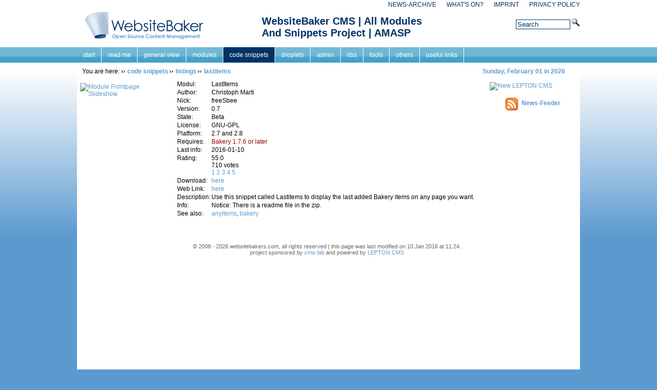

--- FILE ---
content_type: text/html; charset=UTF-8
request_url: http://www.websitebakers.com/pages/code-snippets/listings/lastitems.php
body_size: 10690
content:
<!DOCTYPE html PUBLIC "-//W3C//DTD XHTML 1.0 Transitional//EN" "http://www.w3.org/TR/xhtml1/DTD/xhtml1-transitional.dtd">
<html xmlns="http://www.w3.org/1999/xhtml" xml:lang="en" lang="en">
<head>
<meta http-equiv="Content-Type" content="text/html; charset=utf-8"/>
<title>WebsiteBaker CMS | All Modules And Snippets Project | AMASP - lastitems</title>
<meta name="description" content="A project site which lists available modules (addons) and code snippets for WebsiteBaker CMS"/>
<meta name="keywords" content="WebsiteBaker, website baker, websitebaker,cms, module, code, snippet, amasp, addons, plugin,jQuery,UI, open source, community, all, project, free, software, design, template, php, mysql, portable, galleries, code, coding, apache, rss, rss-feed, droplets, add on"/>
<meta name="language" content="en"/>
<meta name="generator" content="CMS:LEPTON; http://www.lepton-cms.org"/>
<meta http-equiv="imagetoolbar" content="no"/>
<link rel="shortcut icon" href="http://www.websitebakers.com/favicon.ico"/>
<meta name="robots" content="index,follow" />
<meta name="language" content="en,us" />
<meta name="google-site-verification" content="Y6bT3tPyZTfoWuwnqywSEi1Jkrc8kRNjM0T3kw40KOs" />
<link href="http://www.websitebakers.com/templates/amasp2010/editor.css" rel="stylesheet" type="text/css" />
<link href="http://www.websitebakers.com/templates/amasp2010/template.css" rel="stylesheet" type="text/css" />
<link href="http://www.websitebakers.com/templates/amasp2010/print.css" rel="stylesheet" type="text/css" media="print" />
<link rel="alternate" type="application/rss+xml" title="WebsiteBaker CMS | All Modules And Snippets Project | AMASP - RSS-Feed" href="http://www.websitebakers.com/modules/news/rss.php?page_id=3" />

<link href="http://www.websitebakers.com/modules/anynews/frontend.css" rel="stylesheet" type="text/css" media="screen" />
<link href="http://www.websitebakers.com/modules/modul_info/frontend.css" rel="stylesheet" type="text/css" media="screen" />
<script src="http://www.websitebakers.com/modules/droplets/js/mdcr.js" type="text/javascript"></script>
<!-- Begin Cookie Consent plugin by Silktide - http://silktide.com/cookieconsent -->
<link rel="stylesheet" type="text/css" href="https://cms-lab.com/modules/cookie/css/cookieconsent.min.css" />
<script src="https://cms-lab.com/modules/cookie/js/cookieconsent.min.js"></script>
<script>
window.addEventListener("load", function(){
	window.cookieconsent.initialise({
	'revokeBtn': '<div class="cc-revoke {{classes}}">Policy Link</div>',
	  "palette": {
		"popup": {
		  "background": "#3d3939",
		  "text": "#ffffff"
		},
		"button": {
		  "background": "#0b3638",
		  "text": "#ffffff",
		  "border": "#ffffff"
		}
	  },
	  "theme": "classic",
	  		"position": "top", 
	  "type": "opt-in",
	// set cookies referred to user action
        onInitialise: function (status) {
          var type = this.options.type;
          var didConsent = this.hasConsented();
          if (type == 'opt-in' && didConsent) {
            navigator.cookieEnabled == true       // enable cookies
          }
          if (type == 'opt-out' && !didConsent) {
            navigator.cookieEnabled == false      // disable cookies
          }
        },
        onStatusChange: function(status, chosenBefore) {
          var type = this.options.type;
          var didConsent = this.hasConsented();
          if (type == 'opt-in' && didConsent) {
            navigator.cookieEnabled == true       // enable cookies
          }
          if (type == 'opt-out' && !didConsent) {
            navigator.cookieEnabled == false    // disable cookies
          }
        },
        onRevokeChoice: function() {
          var type = this.options.type;
          if (type == 'opt-in') {
            navigator.cookieEnabled == false     // disable cookies
          }
          if (type == 'opt-out') {
            navigator.cookieEnabled == true      // enable cookies
          }
        },
	// end	 		
		  "content": {
		"message": "This website uses cookies to ensure you get the best experience on our website.",
		"dismiss": "I accept!",
		"allow": "I agree",
		"deny": "I deny!",
							"link": "Learn more",
							"href": "http://websitebakers.com/pages/privacy-policy.php"	  }
	})
});
</script>
	<!-- End Cookie Consent plugin -->
	<script src="http://www.websitebakers.com/modules/jqueryadmin/jquery-1.4.2/jquery-1.4.2.min.js" type="text/javascript"></script>
	<script type="text/javascript" src="http://www.websitebakers.com/modules/jqueryadmin/plugins/Superfish-1.4.8/js/hoverIntent.js"></script>
	<script type="text/javascript" src="http://www.websitebakers.com/modules/jqueryadmin/plugins/Superfish-1.4.8/js/superfish.js"></script>
	<script type="text/javascript">
    $(document).ready(function() {
        $('ul.sf-erpe').superfish();
    });
</script>
	<link rel="stylesheet" type="text/css" href="http://www.websitebakers.com/modules/jqueryadmin/jquery-ui-1.8/themes/empty/jquery-ui.css" media="screen" />
	<link rel="stylesheet" type="text/css" href="http://www.websitebakers.com/modules/jqueryadmin/plugins/Superfish-1.4.8/css/superfish.css" media="screen" />
	<link rel="stylesheet" type="text/css" href="http://www.websitebakers.com/modules/modul_info/rating/rating.css" media="screen"/>
	<script type="text/javascript" src="http://www.websitebakers.com/modules/jqueryadmin/plugins/Slimbox2/jquery-slimbox2-min.js"></script>
	<link rel="stylesheet" type="text/css" href="http://www.websitebakers.com/modules/jqueryadmin/plugins/Slimbox2/jquery-slimbox2.css" media="screen" />
</head>
<body>
<div id="top">
<!-- show_menu2 -->
 <ul class="menu-top">
    <li class="menu-first"><a href="http://www.websitebakers.com/pages/news-archive.php" target="_top" title="News | Modules  | Addons | Snippets |WebsiteBaker CMS">news-archive</a>    </li>
    <li class=""><a href="http://www.websitebakers.com/pages/whats-on.php" target="_top" title="What's On? | Modules  | Addons | Snippets |WebsiteBaker CMS">what's on?</a>    </li>
    <li class=""><a href="http://www.websitebakers.com/pages/impressum.php" target="_top" title="Impressum">Imprint</a>    </li>
    <li class="menu-last"><a href="http://www.websitebakers.com/pages/privacy-policy.php" target="_top" title="Privacy Policy">Privacy Policy</a>    </li>
 </ul>
</div>
<div id="main">
	<div id="header">
		<div id="logo"></div>
		<div id="pageheader">WebsiteBaker CMS | All Modules And Snippets Project | AMASP</div>
						<div id="search_box">			
			  <form name="search" id="search" action="http://www.websitebakers.com/search/index.php" method="post">
        <input type="hidden" name="referrer" value="406" /><input type="text" value="Search" name="string" class="searchstring" onfocus="this.value=''"  />
        <input type="image" name="submit" class="submitbutton" src="http://www.websitebakers.com/templates/amasp2010/img/searchbutton.gif" alt="Start" />
        </form>
     </div><!-- end searchbox -->
	</div><!-- end header -->
	<div id="navContainer">
	<div id="nav">
<!-- show_menu2 -->
 <ul class="sf-erpe">
    <li class="menu-first"><a href="http://www.websitebakers.com" target="_top" title="WebsiteBaker | Modules  | Addons | Snippets |Website Baker CMS">start</a>    </li>
    <li class="menu-expand"><a href="http://www.websitebakers.com/pages/read-me.php" target="_top" title="Read Me  | Modules  | Addons | Snippets |WebsiteBaker CMS">read me</a>    </li>
    <li class="menu-expand"><a href="http://www.websitebakers.com/pages/general-view.php" target="_top" title="General View | Modules  | Addons | Snippets |WebsiteBaker CMS">general view</a>
     <ul class="sf-erpe">
        <li class="menu-first"><a href="http://www.websitebakers.com/pages/general-view/alphabetical-order.php" target="_top" title="alphabetical order | General View | Modules  | Addons | Snippets |WebsiteBaker CMS">alphabetical order</a>        </li>
        <li class="menu-last"><a href="http://www.websitebakers.com/pages/general-view/last-updated-order.php" target="_top" title="last updated order">last updated order</a>        </li>
     </ul>
    </li>
    <li class="menu-expand"><a href="http://www.websitebakers.com/pages/modules.php" target="_top" title="Modules  | Addons | Snippets |WebsiteBaker CMS">modules</a>
     <ul class="sf-erpe">
        <li class="menu-expand menu-first"><a href="http://www.websitebakers.com/pages/modules/calendar-and-time.php" target="_top" title="calendar and time">calendar and time</a>
         <ul class="sf-erpe">
            <li class="menu-first"><a href="http://www.websitebakers.com/pages/modules/calendar-and-time/bookings.php" target="_top" title="bookings">bookings</a>            </li>
            <li class=""><a href="http://www.websitebakers.com/pages/modules/calendar-and-time/cabin-rentals.php" target="_top" title="cabin rentals">cabin rentals</a>            </li>
            <li class=""><a href="http://www.websitebakers.com/pages/modules/calendar-and-time/calendar.php" target="_top" title="calendar">calendar</a>            </li>
            <li class=""><a href="http://www.websitebakers.com/pages/modules/calendar-and-time/concert-calendar.php" target="_top" title="concert calendar">concert calendar</a>            </li>
            <li class=""><a href="http://www.websitebakers.com/pages/modules/calendar-and-time/event-calendar.php" target="_top" title="event calendar">event calendar</a>            </li>
            <li class=""><a href="http://www.websitebakers.com/pages/modules/calendar-and-time/modified-event-calendar.php" target="_top" title="modified event calendar">modified event calendar</a>            </li>
            <li class=""><a href="http://www.websitebakers.com/pages/modules/calendar-and-time/mycalendar.php" target="_top" title="mycalendar">mycalendar</a>            </li>
            <li class="menu-last"><a href="http://www.websitebakers.com/pages/modules/calendar-and-time/procalendar.php" target="_top" title="ProCalendar">ProCalendar</a>            </li>
         </ul>
        </li>
        <li class="menu-expand"><a href="http://www.websitebakers.com/pages/modules/image-galleries.php" target="_top" title="image galleries">image galleries</a>
         <ul class="sf-erpe">
            <li class="menu-first"><a href="http://www.websitebakers.com/pages/modules/image-galleries/another-image-gallery.php" target="_top" title="another image gallery">another image gallery</a>            </li>
            <li class=""><a href="http://www.websitebakers.com/pages/modules/image-galleries/auto-gallery.php" target="_top" title="auto gallery">auto gallery</a>            </li>
            <li class=""><a href="http://www.websitebakers.com/pages/modules/image-galleries/gdpics-image-gallery.php" target="_top" title="gdpics image gallery">gdpics image gallery</a>            </li>
            <li class=""><a href="http://www.websitebakers.com/pages/modules/image-galleries/fancybraxbox.php" target="_top" title="fancybraxbox">fancybraxbox</a>            </li>
            <li class=""><a href="http://www.websitebakers.com/pages/modules/image-galleries/filo-gallery.php" target="_top" title="filo gallery">filo gallery</a>            </li>
            <li class=""><a href="http://www.websitebakers.com/pages/modules/image-galleries/flickr-image-gallery.php" target="_top" title="flickr image gallery">flickr image gallery</a>            </li>
            <li class=""><a href="http://www.websitebakers.com/pages/modules/image-galleries/foldergallery.php" target="_top" title="foldergallery">foldergallery</a>            </li>
            <li class=""><a href="http://www.websitebakers.com/pages/modules/image-galleries/foldergallery-la.php" target="_top" title="foldergallery-la">foldergallery-la</a>            </li>
            <li class=""><a href="http://www.websitebakers.com/pages/modules/image-galleries/imageflow-hi-and-lb.php" target="_top" title="imageflow hi and lb">imageflow hi and lb</a>            </li>
            <li class=""><a href="http://www.websitebakers.com/pages/modules/image-galleries/image-gallery.php" target="_top" title="image gallery">image gallery</a>            </li>
            <li class=""><a href="http://www.websitebakers.com/pages/modules/image-galleries/imgviewer.php" target="_top" title="imgviewer">imgviewer</a>            </li>
            <li class=""><a href="http://www.websitebakers.com/pages/modules/image-galleries/lightbox2.php" target="_top" title="lightbox2">lightbox2</a>            </li>
            <li class=""><a href="http://www.websitebakers.com/pages/modules/image-galleries/lightboxjs.php" target="_top" title="lightboxjs">lightboxjs</a>            </li>
            <li class=""><a href="http://www.websitebakers.com/pages/modules/image-galleries/panoramic-image.php" target="_top" title="panoramic image">panoramic image</a>            </li>
            <li class=""><a href="http://www.websitebakers.com/pages/modules/image-galleries/pickle-gallery.php" target="_top" title="pickle gallery">pickle gallery</a>            </li>
            <li class=""><a href="http://www.websitebakers.com/pages/modules/image-galleries/picturebox.php" target="_top" title="picturebox">picturebox</a>            </li>
            <li class=""><a href="http://www.websitebakers.com/pages/modules/image-galleries/random-image.php" target="_top" title="random image">random image</a>            </li>
            <li class=""><a href="http://www.websitebakers.com/pages/modules/image-galleries/simpleviewer.php" target="_top" title="simpleviewer">simpleviewer</a>            </li>
            <li class=""><a href="http://www.websitebakers.com/pages/modules/image-galleries/simpleviewer-albums.php" target="_top" title="simpleviewer-albums">simpleviewer-albums</a>            </li>
            <li class=""><a href="http://www.websitebakers.com/pages/modules/image-galleries/slideshow.php" target="_top" title="slideshow">slideshow</a>            </li>
            <li class=""><a href="http://www.websitebakers.com/pages/modules/image-galleries/smooth-gallery.php" target="_top" title="smooth gallery">smooth gallery</a>            </li>
            <li class=""><a href="http://www.websitebakers.com/pages/modules/image-galleries/slideshow2gal.php" target="_top" title="slideshow2gal">slideshow2gal</a>            </li>
            <li class=""><a href="http://www.websitebakers.com/pages/modules/image-galleries/swift-gallery.php" target="_top" title="swift gallery">swift gallery</a>            </li>
            <li class=""><a href="http://www.websitebakers.com/pages/modules/image-galleries/tiltviewer.php" target="_top" title="tiltviewer">tiltviewer</a>            </li>
            <li class=""><a href="http://www.websitebakers.com/pages/modules/image-galleries/brax-highslide-gallery.php" target="_top" title="brax-highslide-gallery">brax-highslide-gallery</a>            </li>
            <li class="menu-last"><a href="http://www.websitebakers.com/pages/modules/image-galleries/brax_highslide_gallery_b.php" target="_top" title="brax_highslide_gallery_B  ">brax_highslide_gallery_B  </a>            </li>
         </ul>
        </li>
        <li class="menu-expand"><a href="http://www.websitebakers.com/pages/modules/interaction.php" target="_top" title="interaction">interaction</a>
         <ul class="sf-erpe">
            <li class="menu-first"><a href="http://www.websitebakers.com/pages/modules/interaction/data-table.php" target="_top" title="data table">data table</a>            </li>
            <li class=""><a href="http://www.websitebakers.com/pages/modules/interaction/doodle-poll.php" target="_top" title="doodle poll">doodle poll</a>            </li>
            <li class=""><a href="http://www.websitebakers.com/pages/modules/interaction/drag-n-drop-upload.php" target="_top" title="Drag N Drop upload">Drag N Drop upload</a>            </li>
            <li class=""><a href="http://www.websitebakers.com/pages/modules/interaction/dynamic-table.php" target="_top" title="dynamic table">dynamic table</a>            </li>
            <li class=""><a href="http://www.websitebakers.com/pages/modules/interaction/faq-maker.php" target="_top" title="faq-maker">faq-maker</a>            </li>
            <li class=""><a href="http://www.websitebakers.com/pages/modules/interaction/faq-module.php" target="_top" title="faq module">faq module</a>            </li>
            <li class=""><a href="http://www.websitebakers.com/pages/modules/interaction/feedback.php" target="_top" title="feedback">feedback</a>            </li>
            <li class=""><a href="http://www.websitebakers.com/pages/modules/interaction/flohmarkt.php" target="_top" title="flohmarkt">flohmarkt</a>            </li>
            <li class=""><a href="http://www.websitebakers.com/pages/modules/interaction/formlist.php" target="_top" title="formlist">formlist</a>            </li>
            <li class=""><a href="http://www.websitebakers.com/pages/modules/interaction/form-x.php" target="_top" title="form X">form X</a>            </li>
            <li class=""><a href="http://www.websitebakers.com/pages/modules/interaction/guestbook.php" target="_top" title="guestbook">guestbook</a>            </li>
            <li class=""><a href="http://www.websitebakers.com/pages/modules/interaction/jk-forum.php" target="_top" title="jk-forum">jk-forum</a>            </li>
            <li class=""><a href="http://www.websitebakers.com/pages/modules/interaction/jokebook.php" target="_top" title="jokebook">jokebook</a>            </li>
            <li class=""><a href="http://www.websitebakers.com/pages/modules/interaction/k-forum.php" target="_top" title="k-forum">k-forum</a>            </li>
            <li class=""><a href="http://www.websitebakers.com/pages/modules/interaction/massmail.php" target="_top" title="massmail">massmail</a>            </li>
            <li class=""><a href="http://www.websitebakers.com/pages/modules/interaction/massmail-w-fcke.php" target="_top" title="massmail w/ fcke">massmail w/ fcke</a>            </li>
            <li class=""><a href="http://www.websitebakers.com/pages/modules/interaction/massmail-w-tiny.php" target="_top" title="massmail-w-tiny">massmail-w-tiny</a>            </li>
            <li class=""><a href="http://www.websitebakers.com/pages/modules/interaction/mitfahrzentrale.php" target="_top" title="mitfahrzentrale">mitfahrzentrale</a>            </li>
            <li class=""><a href="http://www.websitebakers.com/pages/modules/interaction/mpform.php" target="_top" title="mpform">mpform</a>            </li>
            <li class=""><a href="http://www.websitebakers.com/pages/modules/interaction/mybb-forum.php" target="_top" title="myBB forum">myBB forum</a>            </li>
            <li class=""><a href="http://www.websitebakers.com/pages/modules/interaction/pm-messages.php" target="_top" title="pm-messages">pm-messages</a>            </li>
            <li class=""><a href="http://www.websitebakers.com/pages/modules/interaction/poll.php" target="_top" title="poll">poll</a>            </li>
            <li class=""><a href="http://www.websitebakers.com/pages/modules/interaction/post-its.php" target="_top" title="post its">post its</a>            </li>
            <li class=""><a href="http://www.websitebakers.com/pages/modules/interaction/registrationmanager.php" target="_top" title="registrationmanager">registrationmanager</a>            </li>
            <li class=""><a href="http://www.websitebakers.com/pages/modules/interaction/shoutit.php" target="_top" title="shoutit">shoutit</a>            </li>
            <li class=""><a href="http://www.websitebakers.com/pages/modules/interaction/tell-a-friend.php" target="_top" title="tell a friend">tell a friend</a>            </li>
            <li class=""><a href="http://www.websitebakers.com/pages/modules/interaction/topics.php" target="_top" title="topics">topics</a>            </li>
            <li class=""><a href="http://www.websitebakers.com/pages/modules/interaction/wb-forum.php" target="_top" title="wb forum">wb forum</a>            </li>
            <li class=""><a href="http://www.websitebakers.com/pages/modules/interaction/wbprayerrequest.php" target="_top" title="wbprayerrequest">wbprayerrequest</a>            </li>
            <li class=""><a href="http://www.websitebakers.com/pages/modules/interaction/wbprofiles.php" target="_top" title="wbprofiles">wbprofiles</a>            </li>
            <li class="menu-last"><a href="http://www.websitebakers.com/pages/modules/interaction/comments.php" target="_top" title="comments">comments</a>            </li>
         </ul>
        </li>
        <li class="menu-expand"><a href="http://www.websitebakers.com/pages/modules/listings.php" target="_top" title="listings">listings</a>
         <ul class="sf-erpe">
            <li class="menu-expand menu-first"><a href="http://www.websitebakers.com/pages/modules/listings/counter.php" target="_top" title="counter">counter</a>
             <ul class="sf-erpe">
                <li class="menu-first"><a href="http://www.websitebakers.com/pages/modules/listings/counter/expcount.php" target="_top" title="expcount">expcount</a>                </li>
                <li class=""><a href="http://www.websitebakers.com/pages/modules/listings/counter/setastat.php" target="_top" title="setastat">setastat</a>                </li>
                <li class="menu-last"><a href="http://www.websitebakers.com/pages/modules/listings/counter/setastat-admin.php" target="_top" title="setastat-admin">setastat-admin</a>                </li>
             </ul>
            </li>
            <li class="menu-expand"><a href="http://www.websitebakers.com/pages/modules/listings/section-pages.php" target="_top" title="section &amp; pages">section &amp; pages</a>
             <ul class="sf-erpe">
                <li class="menu-first"><a href="http://www.websitebakers.com/pages/modules/listings/section-pages/aggregator.php" target="_top" title="aggregator">aggregator</a>                </li>
                <li class=""><a href="http://www.websitebakers.com/pages/modules/listings/section-pages/aggregator_enhanced.php" target="_top" title="aggregator_enhanced">aggregator_enhanced</a>                </li>
                <li class=""><a href="http://www.websitebakers.com/pages/modules/listings/section-pages/cscraper.php" target="_top" title="cScraper">cScraper</a>                </li>
                <li class=""><a href="http://www.websitebakers.com/pages/modules/listings/section-pages/dirlist.php" target="_top" title="dirlist">dirlist</a>                </li>
                <li class=""><a href="http://www.websitebakers.com/pages/modules/listings/section-pages/latest-news.php" target="_top" title="latest news">latest news</a>                </li>
                <li class=""><a href="http://www.websitebakers.com/pages/modules/listings/section-pages/map-baker.php" target="_top" title="map baker">map baker</a>                </li>
                <li class=""><a href="http://www.websitebakers.com/pages/modules/listings/section-pages/multipartpage.php" target="_top" title="multipartpage">multipartpage</a>                </li>
                <li class=""><a href="http://www.websitebakers.com/pages/modules/listings/section-pages/news-archive.php" target="_top" title="news-archive">news-archive</a>                </li>
                <li class=""><a href="http://www.websitebakers.com/pages/modules/listings/section-pages/newsreader.php" target="_top" title="newsreader">newsreader</a>                </li>
                <li class=""><a href="http://www.websitebakers.com/pages/modules/listings/section-pages/page-copier.php" target="_top" title="page copier">page copier</a>                </li>
                <li class=""><a href="http://www.websitebakers.com/pages/modules/listings/section-pages/page-tags.php" target="_top" title="page tags">page tags</a>                </li>
                <li class=""><a href="http://www.websitebakers.com/pages/modules/listings/section-pages/random-section.php" target="_top" title="random section">random section</a>                </li>
                <li class=""><a href="http://www.websitebakers.com/pages/modules/listings/section-pages/section-picker.php" target="_top" title="section picker">section picker</a>                </li>
                <li class=""><a href="http://www.websitebakers.com/pages/modules/listings/section-pages/sitemap.php" target="_top" title="sitemap">sitemap</a>                </li>
                <li class=""><a href="http://www.websitebakers.com/pages/modules/listings/section-pages/timebased-section-picker.php" target="_top" title="timebased picker">timebased picker</a>                </li>
                <li class=""><a href="http://www.websitebakers.com/pages/modules/listings/section-pages/wysiwyg-slider.php" target="_top" title="wysiwyg slider">wysiwyg slider</a>                </li>
                <li class=""><a href="http://www.websitebakers.com/pages/modules/listings/section-pages/wysiwyg-tab.php" target="_top" title="wysiwyg tab">wysiwyg tab</a>                </li>
                <li class=""><a href="http://www.websitebakers.com/pages/modules/listings/section-pages/wysiwyg-query.php" target="_top" title="wysiwyg query">wysiwyg query</a>                </li>
                <li class="menu-last"><a href="http://www.websitebakers.com/pages/modules/listings/section-pages/wbrandomsection.php" target="_top" title="wbrandomsection">wbrandomsection</a>                </li>
             </ul>
            </li>
            <li class="menu-expand menu-last"><a href="http://www.websitebakers.com/pages/modules/listings/various.php" target="_top" title="various">various</a>
             <ul class="sf-erpe">
                <li class="menu-first"><a href="http://www.websitebakers.com/pages/modules/listings/various/adbaker.php" target="_top" title="adbaker">adbaker</a>                </li>
                <li class=""><a href="http://www.websitebakers.com/pages/modules/listings/various/addresses.php" target="_top" title="addresses">addresses</a>                </li>
                <li class=""><a href="http://www.websitebakers.com/pages/modules/listings/various/adressbook.php" target="_top" title="adressbook">adressbook</a>                </li>
                <li class=""><a href="http://www.websitebakers.com/pages/modules/listings/various/banner.php" target="_top" title="banner">banner</a>                </li>
                <li class=""><a href="http://www.websitebakers.com/pages/modules/listings/various/bookmarks.php" target="_top" title="bookmarks">bookmarks</a>                </li>
                <li class=""><a href="http://www.websitebakers.com/pages/modules/listings/various/catalog.php" target="_top" title="catalog">catalog</a>                </li>
                <li class=""><a href="http://www.websitebakers.com/pages/modules/listings/various/contactlist.php" target="_top" title="contactlist">contactlist</a>                </li>
                <li class=""><a href="http://www.websitebakers.com/pages/modules/listings/various/dbmultiplechoice.php" target="_top" title="dbMultipleChoice">dbMultipleChoice</a>                </li>
                <li class=""><a href="http://www.websitebakers.com/pages/modules/listings/various/download-gallery.php" target="_top" title="download gallery">download gallery</a>                </li>
                <li class=""><a href="http://www.websitebakers.com/pages/modules/listings/various/download-gallery-2.php" target="_top" title="download gallery 2">download gallery 2</a>                </li>
                <li class=""><a href="http://www.websitebakers.com/pages/modules/listings/various/flashtext.php" target="_top" title="flashtext">flashtext</a>                </li>
                <li class=""><a href="http://www.websitebakers.com/pages/modules/listings/various/glossary.php" target="_top" title="glossary">glossary</a>                </li>
                <li class=""><a href="http://www.websitebakers.com/pages/modules/listings/various/google-maps.php" target="_top" title="google maps">google maps</a>                </li>
                <li class=""><a href="http://www.websitebakers.com/pages/modules/listings/various/information.php" target="_top" title="information">information</a>                </li>
                <li class=""><a href="http://www.websitebakers.com/pages/modules/listings/various/insert-youtube.php" target="_top" title="insert youtube">insert youtube</a>                </li>
                <li class=""><a href="http://www.websitebakers.com/pages/modules/listings/various/job-listing.php" target="_top" title="job listing">job listing</a>                </li>
                <li class=""><a href="http://www.websitebakers.com/pages/modules/listings/various/manual.php" target="_top" title="manual">manual</a>                </li>
                <li class=""><a href="http://www.websitebakers.com/pages/modules/listings/various/mediablog.php" target="_top" title="mediablog">mediablog</a>                </li>
                <li class=""><a href="http://www.websitebakers.com/pages/modules/listings/various/members.php" target="_top" title="members">members</a>                </li>
                <li class=""><a href="http://www.websitebakers.com/pages/modules/listings/various/multiple-educated.php" target="_top" title="multiple-educated">multiple-educated</a>                </li>
                <li class=""><a href="http://www.websitebakers.com/pages/modules/listings/various/news.php" target="_top" title="news">news</a>                </li>
                <li class=""><a href="http://www.websitebakers.com/pages/modules/listings/various/news-for-wb-2.8.3-sp3.php" target="_top" title="news for wb 2.8.3-sp3">news for wb 2.8.3-sp3</a>                </li>
                <li class=""><a href="http://www.websitebakers.com/pages/modules/listings/various/podcasts.php" target="_top" title="podcasts">podcasts</a>                </li>
                <li class=""><a href="http://www.websitebakers.com/pages/modules/listings/various/portfolio.php" target="_top" title="portfolio">portfolio</a>                </li>
                <li class=""><a href="http://www.websitebakers.com/pages/modules/listings/various/social-bookmarks.php" target="_top" title="social-bookmarks">social-bookmarks</a>                </li>
                <li class=""><a href="http://www.websitebakers.com/pages/modules/listings/various/sortable-table.php" target="_top" title="sortable table">sortable table</a>                </li>
                <li class=""><a href="http://www.websitebakers.com/pages/modules/listings/various/team.php" target="_top" title="team">team</a>                </li>
                <li class=""><a href="http://www.websitebakers.com/pages/modules/listings/various/toggle-me.php" target="_top" title="toggle me">toggle me</a>                </li>
                <li class=""><a href="http://www.websitebakers.com/pages/modules/listings/various/user-directory.php" target="_top" title="user-directory">user-directory</a>                </li>
                <li class=""><a href="http://www.websitebakers.com/pages/modules/listings/various/user-extend.php" target="_top" title="user-extend">user-extend</a>                </li>
                <li class=""><a href="http://www.websitebakers.com/pages/modules/listings/various/weather.php" target="_top" title="weather">weather</a>                </li>
                <li class="menu-last"><a href="http://www.websitebakers.com/pages/modules/listings/various/wb-tweets.php" target="_top" title="wb tweets">wb tweets</a>                </li>
             </ul>
            </li>
         </ul>
        </li>
        <li class="menu-expand"><a href="http://www.websitebakers.com/pages/modules/player.php" target="_top" title="player">player</a>
         <ul class="sf-erpe">
            <li class="menu-first"><a href="http://www.websitebakers.com/pages/modules/player/flash-mp3-player.php" target="_top" title="flash mp3 player">flash mp3 player</a>            </li>
            <li class=""><a href="http://www.websitebakers.com/pages/modules/player/mp3-playlist.php" target="_top" title="mp3 playlist">mp3 playlist</a>            </li>
            <li class=""><a href="http://www.websitebakers.com/pages/modules/player/songlist.php" target="_top" title="songlist">songlist</a>            </li>
            <li class="menu-last"><a href="http://www.websitebakers.com/pages/modules/player/video-gallery.php" target="_top" title="video gallery">video gallery</a>            </li>
         </ul>
        </li>
        <li class="menu-expand"><a href="http://www.websitebakers.com/pages/modules/shops.php" target="_top" title="shops">shops</a>
         <ul class="sf-erpe">
            <li class="menu-first"><a href="http://www.websitebakers.com/pages/modules/shops/amazon-shop.php" target="_top" title="amazon shop">amazon shop</a>            </li>
            <li class=""><a href="http://www.websitebakers.com/pages/modules/shops/bakery.php" target="_top" title="bakery">bakery</a>            </li>
            <li class="menu-last"><a href="http://www.websitebakers.com/pages/modules/shops/gocart.php" target="_top" title="gocart">gocart</a>            </li>
         </ul>
        </li>
        <li class="menu-expand menu-last"><a href="http://www.websitebakers.com/pages/modules/various.php" target="_top" title="various">various</a>
         <ul class="sf-erpe">
            <li class="menu-first"><a href="http://www.websitebakers.com/pages/modules/various/color4code.php" target="_top" title="color4code">color4code</a>            </li>
            <li class=""><a href="http://www.websitebakers.com/pages/modules/various/csvexport.php" target="_top" title="csvexport">csvexport</a>            </li>
            <li class=""><a href="http://www.websitebakers.com/pages/modules/various/export-section.php" target="_top" title="export section">export section</a>            </li>
            <li class=""><a href="http://www.websitebakers.com/pages/modules/various/frontend-codehighlighting.php" target="_top" title="fe_codehighlight">FrontEnd CodeHighlighting</a>            </li>
            <li class=""><a href="http://www.websitebakers.com/pages/modules/various/fullwrapper.php" target="_top" title="fullwrapper">fullwrapper</a>            </li>
            <li class=""><a href="http://www.websitebakers.com/pages/modules/various/html.php" target="_top" title="html">html</a>            </li>
            <li class=""><a href="http://www.websitebakers.com/pages/modules/various/import-section.php" target="_top" title="import section">import section</a>            </li>
            <li class=""><a href="http://www.websitebakers.com/pages/modules/various/migrate-formx.php" target="_top" title="migrate formx">migrate formx</a>            </li>
            <li class=""><a href="http://www.websitebakers.com/pages/modules/various/phpbb3-integration.php" target="_top" title="phpbb3-integration">phpbb3-integration</a>            </li>
            <li class=""><a href="http://www.websitebakers.com/pages/modules/various/quotation.php" target="_top" title="quotation">quotation</a>            </li>
            <li class=""><a href="http://www.websitebakers.com/pages/modules/various/simple-page-head.php" target="_top" title="simple page head">simple page head</a>            </li>
            <li class=""><a href="http://www.websitebakers.com/pages/modules/various/static-page-gallery.php" target="_top" title="static page gallery">static page gallery</a>            </li>
            <li class=""><a href="http://www.websitebakers.com/pages/modules/various/simple-ticker.php" target="_top" title="simple ticker">simple ticker</a>            </li>
            <li class=""><a href="http://www.websitebakers.com/pages/modules/various/zitate.php" target="_top" title="zitate">zitate</a>            </li>
            <li class=""><a href="http://www.websitebakers.com/pages/modules/various/dbquotations.php" target="_top" title="dbQuotations">dbQuotations</a>            </li>
            <li class="menu-last"><a href="http://www.websitebakers.com/pages/modules/various/dropletsextension.php" target="_top" title="dropletsExtension">dropletsExtension</a>            </li>
         </ul>
        </li>
     </ul>
    </li>
    <li class="menu-expand menu-parent"><a href="http://www.websitebakers.com/pages/code-snippets.php" target="_top" title="Code-Snippets | Modules  | Addons | Snippets |WebsiteBaker CMS">code snippets</a>
     <ul class="sf-erpe">
        <li class="menu-expand menu-first"><a href="http://www.websitebakers.com/pages/code-snippets/calendar-and-time.php" target="_top" title="calendar and time">calendar and time</a>
         <ul class="sf-erpe">
            <li class="menu-first"><a href="http://www.websitebakers.com/pages/code-snippets/calendar-and-time/calender-link.php" target="_top" title="calender link">calender link</a>            </li>
            <li class="menu-last"><a href="http://www.websitebakers.com/pages/code-snippets/calendar-and-time/calendar-month.php" target="_top" title="calendar month">calendar month</a>            </li>
         </ul>
        </li>
        <li class="menu-expand"><a href="http://www.websitebakers.com/pages/code-snippets/counters.php" target="_top" title="counters">counters</a>
         <ul class="sf-erpe">
            <li class="menu-first"><a href="http://www.websitebakers.com/pages/code-snippets/counters/countdown.php" target="_top" title="countdown">countdown</a>            </li>
            <li class="menu-last"><a href="http://www.websitebakers.com/pages/code-snippets/counters/small-counter.php" target="_top" title="small counter">small counter</a>            </li>
         </ul>
        </li>
        <li class="menu-expand"><a href="http://www.websitebakers.com/pages/code-snippets/interaction.php" target="_top" title="interaction">interaction</a>
         <ul class="sf-erpe">
            <li class="menu-first"><a href="http://www.websitebakers.com/pages/code-snippets/interaction/contact-form.php" target="_top" title="contact-form">contact-form</a>            </li>
            <li class=""><a href="http://www.websitebakers.com/pages/code-snippets/interaction/newsletter.php" target="_top" title="newsletter">newsletter</a>            </li>
            <li class="menu-last"><a href="http://www.websitebakers.com/pages/code-snippets/interaction/rating.php" target="_top" title="rating">rating</a>            </li>
         </ul>
        </li>
        <li class="menu-expand menu-parent"><a href="http://www.websitebakers.com/pages/code-snippets/listings.php" target="_top" title="listings">listings</a>
         <ul class="sf-erpe">
            <li class="menu-sibling menu-first"><a href="http://www.websitebakers.com/pages/code-snippets/listings/anyitems.php" target="_top" title="anyitems">anyitems</a>            </li>
            <li class="menu-sibling"><a href="http://www.websitebakers.com/pages/code-snippets/listings/anynews.php" target="_top" title="anynews">anynews</a>            </li>
            <li class="menu-sibling"><a href="http://www.websitebakers.com/pages/code-snippets/listings/anynews-archive.php" target="_top" title="anynews-archive">anynews-archive</a>            </li>
            <li class="menu-sibling"><a href="http://www.websitebakers.com/pages/code-snippets/listings/anytopics.php" target="_top" title="anytopics">anytopics</a>            </li>
            <li class="menu-sibling"><a href="http://www.websitebakers.com/pages/code-snippets/listings/ajax-star-display.php" target="_top" title="ajax star display">ajax star display</a>            </li>
            <li class="menu-sibling"><a href="http://www.websitebakers.com/pages/code-snippets/listings/blog-menu.php" target="_top" title="blog menu">blog menu</a>            </li>
            <li class="menu-sibling"><a href="http://www.websitebakers.com/pages/code-snippets/listings/comments-counting.php" target="_top" title="comments counting">comments counting</a>            </li>
            <li class="menu-sibling"><a href="http://www.websitebakers.com/pages/code-snippets/listings/itemslide.php" target="_top" title="itemslide">itemslide</a>            </li>
            <li class="menu-sibling"><a href="http://www.websitebakers.com/pages/code-snippets/listings/kitdirlist.php" target="_top" title="kitdirlist">kitdirlist</a>            </li>
            <li class="menu-sibling"><a href="http://www.websitebakers.com/pages/code-snippets/listings/last-comments.php" target="_top" title="last comments">last comments</a>            </li>
            <li class="menu-current"><a href="http://www.websitebakers.com/pages/code-snippets/listings/lastitems.php" target="_top" title="lastitems">lastitems</a>            </li>
            <li class="menu-sibling"><a href="http://www.websitebakers.com/pages/code-snippets/listings/last-mod-pages.php" target="_top" title="last mod pages">last mod pages</a>            </li>
            <li class="menu-sibling"><a href="http://www.websitebakers.com/pages/code-snippets/listings/last-mod-pages-adv..php" target="_top" title="last mod pages adv.">last mod pages adv.</a>            </li>
            <li class="menu-sibling"><a href="http://www.websitebakers.com/pages/code-snippets/listings/latest-forum-entries.php" target="_top" title="latest forum entries">latest forum entries</a>            </li>
            <li class="menu-sibling"><a href="http://www.websitebakers.com/pages/code-snippets/listings/latest-guestbook.php" target="_top" title="latest guestbook">latest guestbook</a>            </li>
            <li class="menu-sibling"><a href="http://www.websitebakers.com/pages/code-snippets/listings/lister.php" target="_top" title="lister">lister</a>            </li>
            <li class="menu-sibling"><a href="http://www.websitebakers.com/pages/code-snippets/listings/members-online.php" target="_top" title="members online">members online</a>            </li>
            <li class="menu-sibling"><a href="http://www.websitebakers.com/pages/code-snippets/listings/top-downloads.php" target="_top" title="top downloads">top downloads</a>            </li>
            <li class="menu-sibling"><a href="http://www.websitebakers.com/pages/code-snippets/listings/users-online.php" target="_top" title="users online">users online</a>            </li>
            <li class="menu-sibling"><a href="http://www.websitebakers.com/pages/code-snippets/listings/random-hoverbox.php" target="_top" title="random hoverbox">random hoverbox</a>            </li>
            <li class="menu-sibling"><a href="http://www.websitebakers.com/pages/code-snippets/listings/rss-site-feeder.php" target="_top" title="rss site feeder">rss site feeder</a>            </li>
            <li class="menu-sibling"><a href="http://www.websitebakers.com/pages/code-snippets/listings/rss-news-feeder.php" target="_top" title="rss news feeder">rss news feeder</a>            </li>
            <li class="menu-sibling"><a href="http://www.websitebakers.com/pages/code-snippets/listings/tabber.php" target="_top" title="tabber">tabber</a>            </li>
            <li class="menu-sibling menu-last"><a href="http://www.websitebakers.com/pages/code-snippets/listings/global-blocks.php" target="_top" title="global blocks">global blocks</a>            </li>
         </ul>
        </li>
        <li class="menu-expand menu-last"><a href="http://www.websitebakers.com/pages/code-snippets/various.php" target="_top" title="various">various</a>
         <ul class="sf-erpe">
            <li class="menu-first"><a href="http://www.websitebakers.com/pages/code-snippets/various/copy-content.php" target="_top" title="copy content">copy content</a>            </li>
            <li class=""><a href="http://www.websitebakers.com/pages/code-snippets/various/easy-multilanguage-link.php" target="_top" title="easy multilanguage link">easy multilanguage link</a>            </li>
            <li class=""><a href="http://www.websitebakers.com/pages/code-snippets/various/google-sitemap.php" target="_top" title="google sitemap">google sitemap</a>            </li>
            <li class=""><a href="http://www.websitebakers.com/pages/code-snippets/various/imageoptimizer.php" target="_top" title="imageOptimizer">imageOptimizer</a>            </li>
            <li class=""><a href="http://www.websitebakers.com/pages/code-snippets/various/languagefiles.php" target="_top" title="languagefiles in modules">languagefiles</a>            </li>
            <li class=""><a href="http://www.websitebakers.com/pages/code-snippets/various/language-switcher.php" target="_top" title="language switcher">language switcher</a>            </li>
            <li class=""><a href="http://www.websitebakers.com/pages/code-snippets/various/previous-next.php" target="_top" title="previous-next">previous-next</a>            </li>
            <li class=""><a href="http://www.websitebakers.com/pages/code-snippets/various/random-text.php" target="_top" title="random text">random text</a>            </li>
            <li class=""><a href="http://www.websitebakers.com/pages/code-snippets/various/randomkeywords.php" target="_top" title="randomkeywords">randomkeywords</a>            </li>
            <li class=""><a href="http://www.websitebakers.com/pages/code-snippets/various/image-overlay.php" target="_top" title="image overlay">image overlay</a>            </li>
            <li class=""><a href="http://www.websitebakers.com/pages/code-snippets/various/hascontent.php" target="_top" title="hascontent">hascontent</a>            </li>
            <li class=""><a href="http://www.websitebakers.com/pages/code-snippets/various/fancy-box.php" target="_top" title="fancy box">fancy box</a>            </li>
            <li class=""><a href="http://www.websitebakers.com/pages/code-snippets/various/cssjsincluder.php" target="_top" title="cssjsIncluder">cssjsIncluder</a>            </li>
            <li class=""><a href="http://www.websitebakers.com/pages/code-snippets/various/kittools.php" target="_top" title="kitTools">kitTools</a>            </li>
            <li class=""><a href="http://www.websitebakers.com/pages/code-snippets/various/manufakturgallery.php" target="_top" title="manufakturGallery">manufakturGallery</a>            </li>
            <li class=""><a href="http://www.websitebakers.com/pages/code-snippets/various/pchart.php" target="_top" title="pChart ">pChart </a>            </li>
            <li class="menu-last"><a href="http://www.websitebakers.com/pages/code-snippets/various/socialmedia-made-easy.php" target="_top" title="socialmedia made easy">socialmedia made easy</a>            </li>
         </ul>
        </li>
     </ul>
    </li>
    <li class="menu-expand"><a href="http://www.websitebakers.com/pages/droplets.php" target="_top" title="Droplets | Modules  | Addons | Snippets |WebsiteBaker CMS">droplets</a>
     <ul class="sf-erpe">
        <li class="menu-first"><a href="http://www.websitebakers.com/pages/droplets/about-droplets.php" target="_top" title="Droplets | Modules  | Addons | Snippets |WebsiteBaker CMS | about droplets">about droplets</a>        </li>
        <li class=""><a href="http://www.websitebakers.com/pages/droplets/module-wb-2.7.php" target="_top" title="module WB 2.7">module WB 2.7</a>        </li>
        <li class=""><a href="http://www.websitebakers.com/pages/droplets/module-wb2.8.php" target="_top" title="Droplets - module WB2.8">module WB2.8</a>        </li>
        <li class=""><a href="http://www.websitebakers.com/pages/droplets/module-wb-2.8.2.php" target="_top" title="Droplets module WB 2.8.3">Droplets module WB 2.8.3</a>        </li>
        <li class="menu-expand"><a href="http://www.websitebakers.com/pages/droplets/official-library.php" target="_top" title="Droplets - official library">official library</a>
         <ul class="sf-erpe">
            <li class="menu-expand menu-first"><a href="http://www.websitebakers.com/pages/droplets/official-library/navigation.php" target="_top" title="Navigation">Navigation</a>
             <ul class="sf-erpe">
                <li class="menu-first"><a href="http://www.websitebakers.com/pages/droplets/official-library/navigation/parent-page.php" target="_top" title="Parent Page">Parent Page</a>                </li>
                <li class=""><a href="http://www.websitebakers.com/pages/droplets/official-library/navigation/previous-page.php" target="_top" title="Previous Page">Previous Page</a>                </li>
                <li class=""><a href="http://www.websitebakers.com/pages/droplets/official-library/navigation/next-page.php" target="_top" title="Next Page">Next Page</a>                </li>
                <li class=""><a href="http://www.websitebakers.com/pages/droplets/official-library/navigation/more-like-this-pagetags.php" target="_top" title="More like this (pagetags)">More like this (pagetags)</a>                </li>
                <li class=""><a href="http://www.websitebakers.com/pages/droplets/official-library/navigation/childpages.php" target="_top" title="Childpages">Childpages</a>                </li>
                <li class=""><a href="http://www.websitebakers.com/pages/droplets/official-library/navigation/sitemap.php" target="_top" title="Sitemap">Sitemap</a>                </li>
                <li class=""><a href="http://www.websitebakers.com/pages/droplets/official-library/navigation/previouspage2.php" target="_top" title="PreviousPage2">PreviousPage2</a>                </li>
                <li class=""><a href="http://www.websitebakers.com/pages/droplets/official-library/navigation/nextpage2.php" target="_top" title="NextPage2">NextPage2</a>                </li>
                <li class=""><a href="http://www.websitebakers.com/pages/droplets/official-library/navigation/back.php" target="_top" title="Back">Back</a>                </li>
                <li class=""><a href="http://www.websitebakers.com/pages/droplets/official-library/navigation/sitemapchild.php" target="_top" title="SiteMapChild">SiteMapChild</a>                </li>
                <li class=""><a href="http://www.websitebakers.com/pages/droplets/official-library/navigation/jumptochild.php" target="_top" title="JumpToChild">JumpToChild</a>                </li>
                <li class=""><a href="http://www.websitebakers.com/pages/droplets/official-library/navigation/jumptopage.php" target="_top" title="JumpToPage">JumpToPage</a>                </li>
                <li class="menu-last"><a href="http://www.websitebakers.com/pages/droplets/official-library/navigation/getnewsheads.php" target="_top" title="GetNewsHeads">GetNewsHeads</a>                </li>
             </ul>
            </li>
            <li class="menu-expand"><a href="http://www.websitebakers.com/pages/droplets/official-library/content.php" target="_top" title="Content">Content</a>
             <ul class="sf-erpe">
                <li class="menu-first"><a href="http://www.websitebakers.com/pages/droplets/official-library/content/showsection.php" target="_top" title="ShowSection">ShowSection</a>                </li>
                <li class=""><a href="http://www.websitebakers.com/pages/droplets/official-library/content/showad.php" target="_top" title="ShowAd">ShowAd</a>                </li>
                <li class=""><a href="http://www.websitebakers.com/pages/droplets/official-library/content/showad-2.php" target="_top" title="ShowAd-2">ShowAd-2</a>                </li>
                <li class=""><a href="http://www.websitebakers.com/pages/droplets/official-library/content/show-multiple-wysiwyg.php" target="_top" title="Show Multiple WYSIWYG">Show Multiple WYSIWYG</a>                </li>
                <li class=""><a href="http://www.websitebakers.com/pages/droplets/official-library/content/show-random-wysiwyg.php" target="_top" title="Show Random WYSIWYG">Show Random WYSIWYG</a>                </li>
                <li class=""><a href="http://www.websitebakers.com/pages/droplets/official-library/content/bookings.php" target="_top" title="Bookings">Bookings</a>                </li>
                <li class=""><a href="http://www.websitebakers.com/pages/droplets/official-library/content/newsquote.php" target="_top" title="NewsQuote">NewsQuote</a>                </li>
                <li class="menu-last"><a href="http://www.websitebakers.com/pages/droplets/official-library/content/createtoc.php" target="_top" title="CreateToc">CreateToc</a>                </li>
             </ul>
            </li>
            <li class="menu-expand"><a href="http://www.websitebakers.com/pages/droplets/official-library/images.php" target="_top" title="Images">Images</a>
             <ul class="sf-erpe">
                <li class="menu-first"><a href="http://www.websitebakers.com/pages/droplets/official-library/images/random-images.php" target="_top" title="Random Images">Random Images</a>                </li>
                <li class=""><a href="http://www.websitebakers.com/pages/droplets/official-library/images/skype-status.php" target="_top" title="Skype Status">Skype Status</a>                </li>
                <li class=""><a href="http://www.websitebakers.com/pages/droplets/official-library/images/text2transparentgif.php" target="_top" title="text2transparentgif ">text2transparentgif </a>                </li>
                <li class=""><a href="http://www.websitebakers.com/pages/droplets/official-library/images/youtube.php" target="_top" title="YouTube">YouTube</a>                </li>
                <li class=""><a href="http://www.websitebakers.com/pages/droplets/official-library/images/image.php" target="_top" title="Image">Image</a>                </li>
                <li class="menu-last"><a href="http://www.websitebakers.com/pages/droplets/official-library/images/randomorderimages.php" target="_top" title="RandomOrderImages">RandomOrderImages</a>                </li>
             </ul>
            </li>
            <li class="menu-expand"><a href="http://www.websitebakers.com/pages/droplets/official-library/information.php" target="_top" title="Information">Information</a>
             <ul class="sf-erpe">
                <li class="menu-first"><a href="http://www.websitebakers.com/pages/droplets/official-library/information/lastmodifiedpages.php" target="_top" title="lastmodifiedpages">lastmodifiedpages</a>                </li>
                <li class=""><a href="http://www.websitebakers.com/pages/droplets/official-library/information/modifiedwhen.php" target="_top" title="ModifiedWhen">ModifiedWhen</a>                </li>
                <li class=""><a href="http://www.websitebakers.com/pages/droplets/official-library/information/site-modified.php" target="_top" title="Site Modified">Site Modified</a>                </li>
                <li class=""><a href="http://www.websitebakers.com/pages/droplets/official-library/information/icq-status.php" target="_top" title="ICQ status">ICQ status</a>                </li>
                <li class=""><a href="http://www.websitebakers.com/pages/droplets/official-library/information/site-modified-link.php" target="_top" title="Site Modified Link">Site Modified Link</a>                </li>
                <li class=""><a href="http://www.websitebakers.com/pages/droplets/official-library/information/site-modified-x.php" target="_top" title="Site Modified X">Site Modified X</a>                </li>
                <li class="menu-last"><a href="http://www.websitebakers.com/pages/droplets/official-library/information/site-parent-modified-x.php" target="_top" title="Site Parent Modified X ">Site Parent Modified X </a>                </li>
             </ul>
            </li>
            <li class="menu-expand"><a href="http://www.websitebakers.com/pages/droplets/official-library/date-time.php" target="_top" title="Date &amp; Time">Date &amp; Time</a>
             <ul class="sf-erpe">
                <li class="menu-first"><a href="http://www.websitebakers.com/pages/droplets/official-library/date-time/greeting.php" target="_top" title="Greeting">Greeting</a>                </li>
                <li class=""><a href="http://www.websitebakers.com/pages/droplets/official-library/date-time/dutchdate.php" target="_top" title="DutchDate">DutchDate</a>                </li>
                <li class=""><a href="http://www.websitebakers.com/pages/droplets/official-library/date-time/countdown.php" target="_top" title="CountDown">CountDown</a>                </li>
                <li class=""><a href="http://www.websitebakers.com/pages/droplets/official-library/date-time/thetime.php" target="_top" title="TheTime">TheTime</a>                </li>
                <li class=""><a href="http://www.websitebakers.com/pages/droplets/official-library/date-time/time.php" target="_top" title="Time">Time</a>                </li>
                <li class="menu-last"><a href="http://www.websitebakers.com/pages/droplets/official-library/date-time/calendar.php" target="_top" title="Calendar">Calendar</a>                </li>
             </ul>
            </li>
            <li class="menu-expand"><a href="http://www.websitebakers.com/pages/droplets/official-library/bakery.php" target="_top" title="Bakery">Bakery</a>
             <ul class="sf-erpe">
                <li class="menu-first"><a href="http://www.websitebakers.com/pages/droplets/official-library/bakery/modbakerycartlink.php" target="_top" title="ModBakeryCartLink ">ModBakeryCartLink </a>                </li>
                <li class="menu-last"><a href="http://www.websitebakers.com/pages/droplets/official-library/bakery/modbakeryminicart.php" target="_top" title="ModBakeryMiniCart">ModBakeryMiniCart</a>                </li>
             </ul>
            </li>
            <li class="menu-expand menu-last"><a href="http://www.websitebakers.com/pages/droplets/official-library/other.php" target="_top" title="Other">Other</a>
             <ul class="sf-erpe">
                <li class="menu-first"><a href="http://www.websitebakers.com/pages/droplets/official-library/other/lorem-ipsum.php" target="_top" title="Lorem Ipsum">Lorem Ipsum</a>                </li>
                <li class=""><a href="http://www.websitebakers.com/pages/droplets/official-library/other/login-form.php" target="_top" title="Login Form">Login Form</a>                </li>
                <li class=""><a href="http://www.websitebakers.com/pages/droplets/official-library/other/search-box.php" target="_top" title="Search Box">Search Box</a>                </li>
                <li class=""><a href="http://www.websitebakers.com/pages/droplets/official-library/other/autoplay.php" target="_top" title="AutoPlay">AutoPlay</a>                </li>
                <li class=""><a href="http://www.websitebakers.com/pages/droplets/official-library/other/randomlorem.php" target="_top" title="RandomLorem">RandomLorem</a>                </li>
                <li class=""><a href="http://www.websitebakers.com/pages/droplets/official-library/other/edit-this-page.php" target="_top" title="Edit this page">Edit this page</a>                </li>
                <li class=""><a href="http://www.websitebakers.com/pages/droplets/official-library/other/template-tester.php" target="_top" title="Template Tester">Template Tester</a>                </li>
                <li class=""><a href="http://www.websitebakers.com/pages/droplets/official-library/other/embedpdf.php" target="_top" title="EmbedPDF">EmbedPDF</a>                </li>
                <li class="menu-last"><a href="http://www.websitebakers.com/pages/droplets/official-library/other/maketag.php" target="_top" title="MakeTag">MakeTag</a>                </li>
             </ul>
            </li>
         </ul>
        </li>
        <li class=""><a href="http://www.websitebakers.com/pages/droplets/submit-droplet.php" target="_top" title="Droplets - submit droplet">submit droplet</a>        </li>
        <li class="menu-expand"><a href="http://www.websitebakers.com/pages/droplets/help.php" target="_top" title="Droplets - help">help</a>        </li>
        <li class="menu-last"><a href="http://www.websitebakers.com/pages/droplets/downloads.php" target="_top" title="downloads">downloads</a>        </li>
     </ul>
    </li>
    <li class="menu-expand"><a href="http://www.websitebakers.com/pages/admin.php" target="_top" title="Administration-Tools | Modules  | Addons | Snippets |WebsiteBaker CMS">admin</a>
     <ul class="sf-erpe">
        <li class="menu-expand menu-first"><a href="http://www.websitebakers.com/pages/admin/admin-tools.php" target="_top" title="admin tools">admin tools</a>
         <ul class="sf-erpe">
            <li class="menu-first"><a href="http://www.websitebakers.com/pages/admin/admin-tools/addon-file-editor.php" target="_top" title="addon file editor">addon file editor</a>            </li>
            <li class=""><a href="http://www.websitebakers.com/pages/admin/admin-tools/addon-monitor.php" target="_top" title="addon monitor">addon monitor</a>            </li>
            <li class=""><a href="http://www.websitebakers.com/pages/admin/admin-tools/amasp-control.php" target="_top" title="amasp control">amasp control</a>            </li>
            <li class=""><a href="http://www.websitebakers.com/pages/admin/admin-tools/backup.php" target="_top" title="backup">backup</a>            </li>
            <li class=""><a href="http://www.websitebakers.com/pages/admin/admin-tools/captionslider.php" target="_top" title="captionslider">captionslider</a>            </li>
            <li class=""><a href="http://www.websitebakers.com/pages/admin/admin-tools/ckeditor.php" target="_top" title="ckeditor">ckeditor</a>            </li>
            <li class=""><a href="http://www.websitebakers.com/pages/admin/admin-tools/cwsoft-addon-file-editor.php" target="_top" title="cwsoft-addon-file-editor">cwsoft-addon-file-editor</a>            </li>
            <li class=""><a href="http://www.websitebakers.com/pages/admin/admin-tools/dbglossary.php" target="_top" title="dbglossary">dbglossary</a>            </li>
            <li class=""><a href="http://www.websitebakers.com/pages/admin/admin-tools/dbwatchsite.php" target="_top" title="dbWatchSite">dbWatchSite</a>            </li>
            <li class=""><a href="http://www.websitebakers.com/pages/admin/admin-tools/editarea.php" target="_top" title="editarea">editarea</a>            </li>
            <li class=""><a href="http://www.websitebakers.com/pages/admin/admin-tools/fck-editor.php" target="_top" title="fck editor">fck editor</a>            </li>
            <li class=""><a href="http://www.websitebakers.com/pages/admin/admin-tools/file-edit.php" target="_top" title="file edit">file edit</a>            </li>
            <li class=""><a href="http://www.websitebakers.com/pages/admin/admin-tools/frontedit.php" target="_top" title="frontedit">frontedit</a>            </li>
            <li class=""><a href="http://www.websitebakers.com/pages/admin/admin-tools/geoip.php" target="_top" title="geoip">geoip</a>            </li>
            <li class=""><a href="http://www.websitebakers.com/pages/admin/admin-tools/google-analytics.php" target="_top" title="google analytics">google analytics</a>            </li>
            <li class=""><a href="http://www.websitebakers.com/pages/admin/admin-tools/imagetweak.php" target="_top" title="imageTweak">imageTweak</a>            </li>
            <li class=""><a href="http://www.websitebakers.com/pages/admin/admin-tools/keep-in-touch.php" target="_top" title="keep in touch">keep in touch</a>            </li>
            <li class=""><a href="http://www.websitebakers.com/pages/admin/admin-tools/language-editor.php" target="_top" title="language editor">language editor</a>            </li>
            <li class=""><a href="http://www.websitebakers.com/pages/admin/admin-tools/language-matrix.php" target="_top" title="language matrix">language matrix</a>            </li>
            <li class=""><a href="http://www.websitebakers.com/pages/admin/admin-tools/last-updated-rss-feed.php" target="_top" title="last updated rss-feed">last updated rss-feed</a>            </li>
            <li class=""><a href="http://www.websitebakers.com/pages/admin/admin-tools/module-edit.php" target="_top" title="module edit">module edit</a>            </li>
            <li class=""><a href="http://www.websitebakers.com/pages/admin/admin-tools/module-edit-toggle.php" target="_top" title="module edit toggle">module edit toggle</a>            </li>
            <li class=""><a href="http://www.websitebakers.com/pages/admin/admin-tools/modulelist.php" target="_top" title="modulelist">modulelist</a>            </li>
            <li class=""><a href="http://www.websitebakers.com/pages/admin/admin-tools/multi-page-settings.php" target="_top" title="multi page settings">multi page settings</a>            </li>
            <li class=""><a href="http://www.websitebakers.com/pages/admin/admin-tools/multiple-page.php" target="_top" title="multiple page">multiple page</a>            </li>
            <li class=""><a href="http://www.websitebakers.com/pages/admin/admin-tools/outputfilter-dashboard.php" target="_top" title="Outputfilter-Dashboard">Outputfilter-Dashboard</a>            </li>
            <li class=""><a href="http://www.websitebakers.com/pages/admin/admin-tools/page-cloner.php" target="_top" title="page cloner">page cloner</a>            </li>
            <li class=""><a href="http://www.websitebakers.com/pages/admin/admin-tools/seo-tool.php" target="_top" title="SEO Tool">SEO Tool</a>            </li>
            <li class=""><a href="http://www.websitebakers.com/pages/admin/admin-tools/shortlink.php" target="_top" title="shortlink">shortlink</a>            </li>
            <li class=""><a href="http://www.websitebakers.com/pages/admin/admin-tools/tagcloud-search.php" target="_top" title="tagcloud search">tagcloud search</a>            </li>
            <li class=""><a href="http://www.websitebakers.com/pages/admin/admin-tools/template-edit.php" target="_top" title="template edit">template edit</a>            </li>
            <li class=""><a href="http://www.websitebakers.com/pages/admin/admin-tools/template-edit-toggle.php" target="_top" title="template edit toggle">template edit toggle</a>            </li>
            <li class=""><a href="http://www.websitebakers.com/pages/admin/admin-tools/template-modifier.php" target="_top" title="template modifier">template modifier</a>            </li>
            <li class=""><a href="http://www.websitebakers.com/pages/admin/admin-tools/tinymce-editor.php" target="_top" title="tinymce editor">tinymce editor</a>            </li>
            <li class=""><a href="http://www.websitebakers.com/pages/admin/admin-tools/tinymce-jq.php" target="_top" title="tinymce-jq">tinymce-jq</a>            </li>
            <li class=""><a href="http://www.websitebakers.com/pages/admin/admin-tools/uploader.php" target="_top" title="uploader">uploader</a>            </li>
            <li class=""><a href="http://www.websitebakers.com/pages/admin/admin-tools/user-search.php" target="_top" title="user search">user search</a>            </li>
            <li class=""><a href="http://www.websitebakers.com/pages/admin/admin-tools/user-statistics.php" target="_top" title="user statistics">user statistics</a>            </li>
            <li class=""><a href="http://www.websitebakers.com/pages/admin/admin-tools/watch-my-site.php" target="_top" title="watch my site">watch my site</a>            </li>
            <li class=""><a href="http://www.websitebakers.com/pages/admin/admin-tools/wbanner.php" target="_top" title="wBanner">wBanner</a>            </li>
            <li class=""><a href="http://www.websitebakers.com/pages/admin/admin-tools/wbstats.php" target="_top" title="wbstats">wbstats</a>            </li>
            <li class=""><a href="http://www.websitebakers.com/pages/admin/admin-tools/webbase-edit.php" target="_top" title="webbase edit">webbase edit</a>            </li>
            <li class=""><a href="http://www.websitebakers.com/pages/admin/admin-tools/wymeditor.php" target="_top" title="wymeditor">wymeditor</a>            </li>
            <li class=""><a href="http://www.websitebakers.com/pages/admin/admin-tools/wysiwyg-edit.php" target="_top" title="wysiwyg edit">wysiwyg edit</a>            </li>
            <li class=""><a href="http://www.websitebakers.com/pages/admin/admin-tools/wysiwyg.php" target="_top" title="wysiwyg">wysiwyg</a>            </li>
            <li class=""><a href="http://www.websitebakers.com/pages/admin/admin-tools/wysiwyg-admin.php" target="_top" title="wysiwyg-admin">wysiwyg-admin</a>            </li>
            <li class=""><a href="http://www.websitebakers.com/pages/admin/admin-tools/wbdesigner.php" target="_top" title="wbdesigner">wbdesigner</a>            </li>
            <li class=""><a href="http://www.websitebakers.com/pages/admin/admin-tools/flextable.php" target="_top" title="flexTable">flexTable</a>            </li>
            <li class=""><a href="http://www.websitebakers.com/pages/admin/admin-tools/kitform.php" target="_top" title="kitForm">kitForm</a>            </li>
            <li class="menu-last"><a href="http://www.websitebakers.com/pages/admin/admin-tools/output-filters.php" target="_top" title="output filters">output filters</a>            </li>
         </ul>
        </li>
        <li class="menu-expand"><a href="http://www.websitebakers.com/pages/admin/core-replacements.php" target="_top" title="core replacements">core replacements</a>
         <ul class="sf-erpe">
            <li class="menu-first"><a href="http://www.websitebakers.com/pages/admin/core-replacements/code.php" target="_top" title="code">code</a>            </li>
            <li class=""><a href="http://www.websitebakers.com/pages/admin/core-replacements/code-2.php" target="_top" title="code 2">code 2</a>            </li>
            <li class=""><a href="http://www.websitebakers.com/pages/admin/core-replacements/fancy-uploader.php" target="_top" title="fancy uploader">fancy uploader</a>            </li>
            <li class=""><a href="http://www.websitebakers.com/pages/admin/core-replacements/fcke-rel.php" target="_top" title="fcke-rel">fcke-rel</a>            </li>
            <li class=""><a href="http://www.websitebakers.com/pages/admin/core-replacements/media-unzip.php" target="_top" title="media unzip">media unzip</a>            </li>
            <li class=""><a href="http://www.websitebakers.com/pages/admin/core-replacements/new-search.php" target="_top" title="new search">new search</a>            </li>
            <li class=""><a href="http://www.websitebakers.com/pages/admin/core-replacements/show_menu2.php" target="_top" title="show_menu2">show_menu2</a>            </li>
            <li class=""><a href="http://www.websitebakers.com/pages/admin/core-replacements/wysiwyg-history.php" target="_top" title="wysiwyg history">wysiwyg history</a>            </li>
            <li class=""><a href="http://www.websitebakers.com/pages/admin/core-replacements/wrapper.php" target="_top" title="wrapper">wrapper</a>            </li>
            <li class="menu-last"><a href="http://www.websitebakers.com/pages/admin/core-replacements/fck-droplet.php" target="_top" title="fck-droplet">fck-droplet</a>            </li>
         </ul>
        </li>
        <li class="menu-expand menu-last"><a href="http://www.websitebakers.com/pages/admin/backend-themes.php" target="_top" title="backend themes">backend themes</a>
         <ul class="sf-erpe">
            <li class="menu-expand menu-first"><a href="http://www.websitebakers.com/pages/admin/backend-themes/release-2.7.php" target="_top" title="release 2.7">release 2.7</a>
             <ul class="sf-erpe">
                <li class="menu-first"><a href="http://www.websitebakers.com/pages/admin/backend-themes/release-2.7/backend-argos.php" target="_top" title="backend argos">backend argos</a>                </li>
                <li class=""><a href="http://www.websitebakers.com/pages/admin/backend-themes/release-2.7/backend-lousou.php" target="_top" title="backend lousou">backend lousou</a>                </li>
                <li class="menu-last"><a href="http://www.websitebakers.com/pages/admin/backend-themes/release-2.7/backend-iconic.php" target="_top" title="backend iconic">backend iconic</a>                </li>
             </ul>
            </li>
            <li class="menu-expand menu-last"><a href="http://www.websitebakers.com/pages/admin/backend-themes/release-2.8.php" target="_top" title="release 2.8">release 2.8</a>
             <ul class="sf-erpe">
                <li class="menu-first"><a href="http://www.websitebakers.com/pages/admin/backend-themes/release-2.8/argos-theme.php" target="_top" title="argos theme">argos theme</a>                </li>
                <li class=""><a href="http://www.websitebakers.com/pages/admin/backend-themes/release-2.8/argos-jq.php" target="_top" title="argos-jq">argos-jq</a>                </li>
                <li class="menu-last"><a href="http://www.websitebakers.com/pages/admin/backend-themes/release-2.8/birdie.php" target="_top" title="birdie">birdie</a>                </li>
             </ul>
            </li>
         </ul>
        </li>
     </ul>
    </li>
    <li class="menu-expand"><a href="http://www.websitebakers.com/pages/libs.php" target="_top" title="Libraries | Addons | Snippets |WebsiteBaker CMS">libs</a>
     <ul class="sf-erpe">
        <li class="menu-first"><a href="http://www.websitebakers.com/pages/libs/dbconnect.php" target="_top" title="dbConnect">dbConnect</a>        </li>
        <li class=""><a href="http://www.websitebakers.com/pages/libs/dbconnectle.php" target="_top" title="dbConnectLE">dbConnectLE</a>        </li>
        <li class=""><a href="http://www.websitebakers.com/pages/libs/dwoo.php" target="_top" title="dwoo">dwoo</a>        </li>
        <li class="menu-expand"><a href="http://www.websitebakers.com/pages/libs/jqueryadmin.php" target="_top" title="jqueryadmin">jqueryadmin</a>
         <ul class="sf-erpe">
            <li class="menu-first menu-last"><a href="http://www.websitebakers.com/pages/libs/jqueryadmin/jquery-library.php" target="_top" title="jquery-library">jquery-library</a>            </li>
         </ul>
        </li>
        <li class=""><a href="http://www.websitebakers.com/pages/libs/lib_blueprint.php" target="_top" title="lib_blueprint">lib_blueprint</a>        </li>
        <li class=""><a href="http://www.websitebakers.com/pages/libs/lib_jquery.php" target="_top" title="lib_jquery ">lib_jquery </a>        </li>
        <li class=""><a href="http://www.websitebakers.com/pages/libs/lib_mootools.php" target="_top" title="lib_mootools ">lib_mootools </a>        </li>
        <li class=""><a href="http://www.websitebakers.com/pages/libs/libraryadmin.php" target="_top" title="LibraryAdmin">LibraryAdmin</a>        </li>
        <li class=""><a href="http://www.websitebakers.com/pages/libs/modul-require.php" target="_top" title="modul require">modul require</a>        </li>
        <li class=""><a href="http://www.websitebakers.com/pages/libs/pear.php" target="_top" title="pear">pear</a>        </li>
        <li class=""><a href="http://www.websitebakers.com/pages/libs/pmf.php" target="_top" title="pmf">pmf</a>        </li>
        <li class=""><a href="http://www.websitebakers.com/pages/libs/rhtools.php" target="_top" title="rhtools">rhtools</a>        </li>
        <li class=""><a href="http://www.websitebakers.com/pages/libs/x_cdate.php" target="_top" title="x_cDate">x_cDate</a>        </li>
        <li class=""><a href="http://www.websitebakers.com/pages/libs/x_cform.php" target="_top" title="x_cForm">x_cForm</a>        </li>
        <li class=""><a href="http://www.websitebakers.com/pages/libs/x_find_class.php" target="_top" title="x_find_class">x_find_class</a>        </li>
        <li class="menu-last"><a href="http://www.websitebakers.com/pages/libs/x_fasttemplate2.php" target="_top" title="x_fastTemplate2">x_fastTemplate2</a>        </li>
     </ul>
    </li>
    <li class="menu-expand"><a href="http://www.websitebakers.com/pages/tools.php" target="_top" title="Useful Tools | Modules  | Addons | Snippets |WebsiteBaker CMS">tools</a>
     <ul class="sf-erpe">
        <li class="menu-first"><a href="http://www.websitebakers.com/pages/tools/check-wb.php" target="_top" title="check-wb">check-wb</a>        </li>
        <li class=""><a href="http://www.websitebakers.com/pages/tools/file-access.php" target="_top" title="file access">file access</a>        </li>
        <li class=""><a href="http://www.websitebakers.com/pages/tools/firefox-search-plugin.php" target="_top" title="firefox search plugin">firefox search plugin</a>        </li>
        <li class="menu-last"><a href="http://www.websitebakers.com/pages/tools/fix-permissions.php" target="_top" title="fix-permissions">fix-permissions</a>        </li>
     </ul>
    </li>
    <li class="menu-expand"><a href="http://www.websitebakers.com/pages/others.php" target="_top" title="Various Modules  | Addons | Snippets |WebsiteBaker CMS">others</a>
     <ul class="sf-erpe">
        <li class="menu-expand menu-first"><a href="http://www.websitebakers.com/pages/others/upcoming-items.php" target="_top" title="Upcoming Items | Modules  | Addons | Snippets |WebsiteBaker CMS">upcoming items</a>
         <ul class="sf-erpe">
            <li class="menu-first"><a href="http://www.websitebakers.com/pages/others/upcoming-items/test-phase.php" target="_top" title="test phase">test phase</a>            </li>
            <li class="menu-expand menu-last"><a href="http://www.websitebakers.com/pages/others/upcoming-items/under-construction.php" target="_top" title="under construction">under construction</a>
             <ul class="sf-erpe">
                <li class="menu-first"><a href="http://www.websitebakers.com/pages/others/upcoming-items/under-construction/cronjob.php" target="_top" title="cronjob">cronjob</a>                </li>
                <li class=""><a href="http://www.websitebakers.com/pages/others/upcoming-items/under-construction/installer.php" target="_top" title="installer">installer</a>                </li>
                <li class=""><a href="http://www.websitebakers.com/pages/others/upcoming-items/under-construction/user-tracker.php" target="_top" title="user tracker">user tracker</a>                </li>
                <li class=""><a href="http://www.websitebakers.com/pages/others/upcoming-items/under-construction/signup.php" target="_top" title="signup">signup</a>                </li>
                <li class="menu-last"><a href="http://www.websitebakers.com/pages/others/upcoming-items/under-construction/e-card-gallery.php" target="_top" title="e-card gallery">e-card gallery</a>                </li>
             </ul>
            </li>
         </ul>
        </li>
        <li class=""><a href="http://www.websitebakers.com/pages/others/chcounter.php" target="_top" title="chcounter">chcounter</a>        </li>
        <li class=""><a href="http://www.websitebakers.com/pages/others/christmas-calendar.php" target="_top" title="christmas calendar">christmas calendar</a>        </li>
        <li class=""><a href="http://www.websitebakers.com/pages/others/expcounter.php" target="_top" title="expcounter">expcounter</a>        </li>
        <li class=""><a href="http://www.websitebakers.com/pages/others/flv-player.php" target="_top" title="flv player">flv player</a>        </li>
        <li class=""><a href="http://www.websitebakers.com/pages/others/mp3-player-1.php" target="_top" title="mp3 player 1">mp3 player 1</a>        </li>
        <li class=""><a href="http://www.websitebakers.com/pages/others/mp3-player-2.php" target="_top" title="mp3 player 2">mp3 player 2</a>        </li>
        <li class=""><a href="http://www.websitebakers.com/pages/others/shops.php" target="_top" title="shops">shops</a>        </li>
        <li class="menu-last"><a href="http://www.websitebakers.com/pages/others/weather.php" target="_top" title="weather">weather</a>        </li>
     </ul>
    </li>
    <li class="menu-last"><a href="http://www.websitebakers.com/pages/useful-links.php" target="_top" title="Useful Links | Modules  | Addons | Snippets |WebsiteBaker CMS">useful links</a>    </li>
 </ul>
		</div><!-- end nav -->
	</div><!-- end navContainer -->	
	<div id="breadcrumbs">
	You are here: <span class="menu-expand menu-parent"><a href="http://www.websitebakers.com/pages/code-snippets.php" target="_top" title="Code-Snippets | Modules  | Addons | Snippets |WebsiteBaker CMS">code snippets</a></span><span class="menu-expand menu-parent"><a href="http://www.websitebakers.com/pages/code-snippets/listings.php" target="_top" title="listings">listings</a></span><span class="menu-current"><a href="http://www.websitebakers.com/pages/code-snippets/listings/lastitems.php" target="_top" title="lastitems">lastitems</a></span>		</div>
	<div id="date">Sunday,  February 01 in 2026</div>
	<div id="contentbox">
			<div id="lside">
<!-- Announcement promo box -->
<div class="wbanner"></div>
<!-- Announcement promo box -->
<div class="wbanner"><div class="wbanner"><a href="http://cms-lab.com/lab/en/modules/special-modules/frontpageslideshow.php" onclick="javascript:window.open('http://www.websitebakers.com/modules/wbanner?id=33'); return false;" target="_blank"><img border="0" src="http://www.websitebakers.com/media/rennab/frontpage_slide_show2.jpg" alt="Module Frontpage Slideshow" title="Module Frontpage Slideshow" /></a></div></div>
<div id="frontedit"> </div> 
</div><!-- end lsideColumn -->
	  	<div id="content">
<a class="section_anchor" id="lep_568"></a>
<table class='modul_info'>
<tr>
	<td class='label_text'>Modul: </td>
	<td class='value_text'>LastItems</td>
</tr>
<tr>
	<td class='label_text'>Author: </td>
	<td class='value_text'>Christoph Marti</td>
</tr>
<tr>
	<td class='label_text'>Nick: </td>
	<td class='value_text'>freeSbee</td>
</tr>
<tr>
	<td class='label_text'>Version: </td>
	<td class='value_text'>0.7</td>
</tr>
<tr>
	<td class='label_text'>State: </td>
	<td class='value_text'>Beta</td>
</tr>
<tr>
	<td class='label_text'>License: </td>
	<td class='value_text'>GNU-GPL</td>
</tr>
<tr>
	<td class='label_text'>Platform: </td>
	<td class='value_text'>2.7 and 2.8</td>
</tr>
<tr>
	<td class='label_text'>Requires: </td>
	<td class='value_text'><font color='#990000'>Bakery 1.7.6 or later</font></td>
</tr>
<tr>
	<td class='label_text'>Last info: </td>
	<td class='value_text'>2016-01-10</td>
</tr>
<tr>
	<td class='label_text'>Rating: </td>
	<td class='value_text'>
<!-- begin rating code -->
<script type="text/javascript" src="http://www.websitebakers.com/modules/modul_info/rating/rating.js"></script>
<div class='rating_wrapper'>	<div class="sp_rating">
		<div class="rating"></div>
		<div class="base"><div class="average" style="width:55.0%">55.0</div></div>
		<div class="votes">710 votes</div>
		<div class="status">
			<div class='score'>
				<a class='score1' href='?score=1&amp;table=wb_lastitems&amp;user=18.118.138.58'>1</a>
				<a class='score2' href='?score=2&amp;table=wb_lastitems&amp;user=18.118.138.58'>2</a>
				<a class='score3' href='?score=3&amp;table=wb_lastitems&amp;user=18.118.138.58'>3</a>
				<a class='score4' href='?score=4&amp;table=wb_lastitems&amp;user=18.118.138.58'>4</a>
				<a class='score5' href='?score=5&amp;table=wb_lastitems&amp;user=18.118.138.58'>5</a>
			</div>
			</div>
	</div>
	</div>
<!-- end rating code -->
	</td>
</tr>
<tr>
	<td class='label'>Download: </td>
	<td class='value'><a class="modul_info" href="http://www.websitebakers.com/media/amasp_uploads/lastitems_v0.7.zip" target=_new>here</a></td>
</tr>
<tr>
	<td class='label'>Web Link: </td>
	<td class='value'><a class="modul_info" href="http://www.bakery-shop.ch/#lastitems" target=_new>here</a></td>
</tr>
<tr>
	<td class='label_text'>Description: </td>
	<td class='value_text'>Use this snippet called Lastitems to display the last added Bakery items on any page you want.</td>
</tr>
<tr>
	<td class='label_text'>Info: </td>
	<td class='value_text'>Notice: There is a readme file in the zip.</td>
</tr>
<tr>
	<td class='label_text'>See also: </td>
	<td class='value_text'><a href='http://www.websitebakers.com/pages/code-snippets/listings/anyitems.php'>anyitems</a>, <a href='http://www.websitebakers.com/pages/modules/shops/bakery.php'>bakery</a></td>
</tr>
</table>
		<div id="footerbox">
		<div id="footer">
    <!-- Get Info from WB Settings "Footer"-->
	    © 2008 - 2026 websitebakers.com, all rights reserved | this page was last modified on 10.Jan 2016 at 11:24. <br />project  sponsored by <a href="http://www.cms-lab.com" target="_blank">cms-lab</a> and powered by <a href="http://www.lepton-cms.org" target="_blank">LEPTON CMS</a>
                </div><!-- end footer -->	
</div><!-- footerbox -->
	</div><!-- end contentContainer -->
<div id="rside">
<!-- Announcement promo box -->
<div class="wbanner"><div class="wbanner"><a href="http://lepton-cms.org" onclick="javascript:window.open('http://www.websitebakers.com/modules/wbanner?id=44'); return false;" target="_blank"><img border="0" src="http://www.websitebakers.com/media/rennab/lepton2.jpg" alt="New LEPTON CMS" title="New LEPTON CMS" /></a></div></div>
<div id="rss">
<h4><a href="http://www.websitebakers.com/modules/news/rss.php?page_id=3" target="_blank"><img src="http://www.websitebakers.com/templates/amasp2010/img/feeder_26.png" style="width:26px;float:left;margin-right:6px;margin-top:-4px; border:0px;" alt='rss-feed' title='rss-feed abonnieren'  />News-Feeder</a></h4>
</div>
<!-- Announcement promo box -->
<div class="wbanner"></div>
</div><!-- end rsideColumn -->
</div><!-- end contentbox -->	  
</div><!-- end main -->
<div id="admin">
 </div><!-- end admin -->
</body>
</html>

--- FILE ---
content_type: text/css
request_url: http://www.websitebakers.com/templates/amasp2010/editor.css
body_size: 959
content:
body { 
	font-family:Arial, Helvetica, sans-serif;
  	font-size: 12px;
  	color: #000;
	background: #fff;

	
	
	
}
/* ~~~~~~~~~~~~~~~~~~~~~~~~~~~~~~~~~~~~~~~~~~
	Customise the standard HTML
~~~~~~~~~~~~~~~~~~~~~~~~~~~~~~~~~~~~~~~~~~ */
a:link, a:visited, a:active {
	color:  #5B9ACF;
	text-decoration: none;
}
a:hover {
	color: #f00;
	text-decoration: underline;
}

a img {border:0}
/* p a {background: transparent url(img/link.gif) no-repeat; */
	padding: 6px 2px 0px 12px;}

hr {
	margin: 5px 0px 5px 0px;
	color: #003366;
	border: 0;
	border-top: 1px solid #003366;
	height: 1px;
}
/* Page Headings */
h1, h2, h3, h4, h5, h6, strong {color:  #5B9ACF;}
p {margin:0;}


h1 { 
	margin:10px 0 6px 0;
	font-size: 18px;	
}

h2 { 
	margin:10px 0 4px 0;
	font-size: 16px;	
		
}

h3 { margin:10px 0 4px 0;
	font-size: 14px;	
}

h4 {	
	margin:10px 0 0 0;	
	font-size: 1em;	
	
}

h5 {
	margin:10px 0 0 0;	
	font-size: 0.9em;	
}

h6 {
	margin:3px 0 0 0;	
	font-size: 0.75em;	
}


form {margin: 0;}



li {	
	padding-bottom: 0px;		
} 

ul {	
	line-height: 150%;
	margin-top: 0;
	margin-bottom: 10px;
	margin-left: 0.7em;
	padding-left: 0.7em;
	list-style-type: square	
}

ol {
	
	line-height: 150%;
	margin-top: 0;
	margin-bottom: 10px;
	margin-left: 0.9em;
	padding-left: 0.9em;		
}


blockquote{
	background-color:#91abbf;
	padding: 3px;
	border-left: 2px solid #91abbf;
	margin: 3px 0 20px 0;
}

pre, .code {
background-color:#FFFFFF;
border-color:#91ABBF;
border-style:solid;
border-width:1px 1px 1px 6px;
color:#4B4B4B;
font-size:1em;
line-height:20px;
margin:3px 0 20px;
overflow:auto;
padding:6px 0 20px 6px;	
}

address {
	line-height:120%;
	margin: 10px 0 20px 0;
	padding-left: 10px;
	border-left: 6px solid #91abbf;
	font-style: normal;
	font-weight: bold;
	}


/*-----------------------------------------------------------------*/

table {border-collapse:collapse; border:0;}


abbr				{}
acroynm			{}
cite				{}
address			{}
strong			{}
em					{}

/* Inline font Styles */
/* Pretty styles for changing text in the WYSIWYG editor */

.important	{font-weight:bold;color:#f00;}
.code				{font-family: "Courier New", Courier, mono; color:#093;letter-spacing: 1px;}

.info-box		{border: 1px solid #cc3; background-color:#F9F8E2;padding:4px;}


--- FILE ---
content_type: text/css
request_url: http://www.websitebakers.com/templates/amasp2010/template.css
body_size: 3608
content:
html, body { 	
	background: #5b9acf url(img/bg.png) repeat-x;
	margin: 0;
	height:100%;
}

/* ~~~~~~~~~~~~~~~~~~~~~~~~~~~~~~~~~~~~~~~~~~
	Layout Blocks 
~~~~~~~~~~~~~~~~~~~~~~~~~~~~~~~~~~~~~~~~~~ */
#top {	width: 980px;
	height:16px;
	margin: 0 auto 0 auto;
	padding: 0;
	background: #fff;
}

#top ul {
float:right;
margin:0;
padding:0;}

#top li {list-style:none;float:left;margin-left:20px;}
#top a {color:#003366;text-transform:uppercase;}
#top a:hover {color:#f00;text-decoration:none;}


#main { /* Holds the page items in place */
	width: 980px;
	min-height:400px;
	margin: 0 auto 0 auto;
	padding: 0;
	background: #fff;
}

#header {
	height:76px;
width:980px;
}
* html #header {clear:both;height:76px;} /* ie6 misbehaves again */

#logo {
background:url("img/header-logo.png") no-repeat scroll 0 0 #FFFFFF;
float:left;
height:76px;
width:260px;
}

#pageheader {
color:#003366;
float:left;
font-size:20px;
font-weight:bold;
height:56px;
margin-left:100px;
margin-top:12px;
width:350px;
}

/* Search Box in header */

#search_box {
	float:right;
	width: 160px;
	color: #fff;
	text-align: right;
	margin-top:16px;
}

#search_box .searchstring { width:100px;
	border: 1px solid #003366;
color:#003366;
}


#breadcrumbs {
background:#FFFFFF;
float:left;
padding:10px;
width:700px;	
}
#breadcrumbs span {
	background: transparent url(img/link.gif) no-repeat; 
	padding: 6px 2px 0px 12px; font-weight: bold; }
	
#breadcrumbs a {
	border-bottom: 0px solid #3b4750;
	text-decoration: none;
}
#breadcrumbs a:hover {border-bottom: 1px solid #3b4750;}
	
#breadcrumbs .menu-current a{
	color: #5B9ACF;
}

#date {
background:none repeat scroll 0 0 #FFFFFF;
color:#5B9ACF;
float:right;
font-size:12px;
font-weight:bold;
padding:10px;
text-align:center;
width:200px;	
}

#contentbox { 
	width: 980px;
	min-height:400px;
	background: #fff;
	float:left;
	margin-bottom:20px;
background:#fff;
/*background: #5b9acf url(img/bg.png) repeat-x;*/
}

#lside { 
float:left;
margin-left:2px;
width:178px;
}

/* formating the promo_image */
.wbanner { 
padding:2px;
margin-bottom:-2px;
}

#rss {
height:30px;
margin-left:34px;
margin-top:12px;
padding:0;
width:116px;
}


#rss h4{
padding:0px;
margin:0px;	
float:left;
padding-top:6px;
color:#003366;
}

#s_icon{
    float: left;
    margin-bottom: 12px;
    margin-top: 12px;
    padding: 0;
    text-align: center;
    width: 178px;
}

#frontedit { /* formating the frontedit module */
        background:transparent; 
        text-align: center;	
        line-height: 120%; 
        margin: 1em 5px 0.3em 5px; 
        border: 0px solid #fff;
        padding:10px;
        color:red;
}
#frontedit a {font-weight:normal;color:#f00; font-size:13px;}
#frontedit a:hover {color:#000;}

#content { /* main content from the WYSIWYG goes in here */
border-left:0px solid #5B9ACF;
border-right:0px solid #5B9ACF;
float:left;
min-height:620px;
padding-bottom:16px;
padding-left:14px;
padding-right:14px;
width:592px;
background:#fff;
}

#content td {vertical-align: top;}

* html #contentbox #content {text-align:left; display:inline;} /* ie6 misbehaves */
* html #contentbox #content table {width: 90%; display:inline;} /* ie6 fix to stop tables being pushed below floats */


#rside { /* Currently holds the promo boxes */
float:right;
margin-right:2px;
width:178px;
}


#footerbox {
height:20px;
padding-top:40px;
width:586px;
float:left;
background:#fff;
padding-bottom:10px;
}

#footer { 	
	font-size: 90%;
	color: #666;	
	margin: 10px 5px 10px 5px;
text-align:center; 

}
#admin { 
margin:0 auto;
width:980px;
background:#5B9ACF;
}

/* ~~~~~~~~~~~~~~~~~~~~~~~~~~~~~~~  special css  ~~~~~~~~~~~~~~~~~~~~~~~~~~~~~~~~~~~ */
/* chCounter version 3.1.3*/

.chcTable
{
  width: 166px;
  border-spacing: 0px;
  border-width: 1px;
  border-color: #ddd;
  border-style: solid;
  text-align: left;
  background-color: #eee;
  margin: 1em 5px 0.3em 5px;
}
.chcHeaderRow
{
  background-color: #eee;
  color: #003366;
  font-size: 12px;
  font-weight: normal;
  text-align:left;
padding:10px;
border-bottom:1px solid #ddd;
}
.chcLeftRow
{
  background-color: #fff;
  color: #003366;
  font-size: 10px;
  padding: 3px 10px;
}
.chcLeftRowAlt
{
  background-color: #fff;
  color: #003366;
  font-size: 10px;
padding: 3px 10px;
border-bottom:1px solid #ddd;
}
.chcRightRow
{
  background-color: #fff;
  font-size: 11px;
  font-weight: normal;
  color: #003366;
  padding: 3px;
  text-align: right;
}
.chcRightRowAlt
{
  background-color: #fff;
  font-size: 11px;
  font-weight: normal;
  color: red;
  padding: 3px;
  text-align: right;
border-bottom:1px solid #ddd;
}
.chcRightRowAlt a
{
  font-size: 10px;
padding: 3px;
  color:#003366;
}


/* ~~~~~~~~~~~~~~~~~~~~~~~~~~~~~~~~~~~~~~~~~~~~ 
	Custom Classes (Re-useables)
~~~~~~~~~~~~~~~~~~~~~~~~~~~~~~~~~~~~~~~~~~~~~~~~~~~~~~~~~~~~~~~~~~~~~~~~~~~~~~~~~~~~~~~~~~~~~~~~~~~ */
	

pre.code {
color:#333333;
font-size:11px;
line-height:1.4em;
}
pre.code br {
margin:0px;
padding:0px;
line-height:1px;
margin-top:-10px;
}

form.login_table {
color:#333333;
width:300px;
margin-left:150px;
border:0px solid #5B9ACF;
padding:20px;
}

form input[type='password'] {background:white; color:#003366; border:1px solid #5B9ACF; margin-top:4px;margin-left:13px; }
form input[type='text'] {background:white; color:#003366; border:1px solid #5B9ACF; margin-top:4px;margin-left:10px; }
form input[type='submit'] { margin-top:14px;margin-left:0px;margin-bottom:14px; }

/* ~~~~~~~~~~~~~~~~~~~~~~~~~~~~~~~~~~~~~~~~~~~~ 
	start page only
~~~~~~~~~~~~~~~~~~~~~~~~~~~~~~~~~~~~~~~~~~~~~~~~~~~~~~~~~~~~~~~~~~~~~~~~~~~~~~~~~~~~~~~~~~~~~~~~~~~ */
#start-top {
float:left;
width:592px;
}

#news-start { 
float:left;
padding-bottom:14px;
padding-right:7px;
width:288px;
}

#topics-start { 
float:right;
padding-bottom:14px;
padding-left:7px;
text-align:justify;
width:288px;
background:#ffe;
height:570px;
}


#middle-top {
float:left;
width:592px;
}

#pages-start { 
float:left;
padding-bottom:14px;
padding-right:7px;
width:288px;
}

#reserve-start { 
float:right;
padding-bottom:14px;
padding-left:7px;
width:288px;
}

#content-start {
float:left;
width:592px;
}


.anynews {
text-align:justify;
}

.anynews h1 {
text-align:center;
background:#eee;
}

.anynews h4 {
float:left;
margin:0px;
padding:0px;
width:290px;
color:#003366;
font-size:11px;
}

.mod_anytopics_active4 h4  {
 margin:10px 0 4px 0;
	font-size: 14px;
}

#topics-start h1 {
text-align:center;
background:#eee;
}

#content .copy-others  {
text-align:center;
background:#eee;
padding-top:3px;
padding-bottom:3px;
border:1px solid #ddd;
}


#feeder  {
}

 #feeder ul  {
padding-left:10px;
}

#feeder li  {
list-style:decimal;
padding-left:0px;
padding-bottom:4px;
font-weight:bold;
color:#333;
}

h2.item {
    font-size: 12px;
    margin: 0;
}

/* ~~~~~~~~~~~~~~~~~~~~~~~~~~~~~~~~~~~~~~~~~~~~~~~~~~~~~~~~~~~~~~~~~~~~~~~~~~~~~~~~~~~~~~~~~~~~~~~~~~~ */
/*** ESSENTIAL STYLES Superfish Drop-Down***/

#navContainer {
background:url("img/menu.jpg") repeat-x  #5B9ACF;
clear:both;
display:block;
height:30px;
}

#nav {
	float:left;	
	height: 30px;	
	border: 0;	
	padding:0;
}

.sf-erpe, .sf-erpe * {
	margin:			0;
	padding:		0;
	list-style:		none;
}
.sf-erpe {
	line-height:	1.0;
}
.sf-erpe ul {
	position:		absolute;
	top:			-999em;
	width:			10em; /* left offset of submenus need to match (see below) */
}
.sf-erpe ul li {
	width:			100%;
}
.sf-erpe li:hover {
	visibility:		inherit; /* fixes IE7 'sticky bug' */
}
.sf-erpe li {
	float:			left;
	position:		relative;
}
.sf-erpe a {
	display:		block;
	position:		relative;
}
.sf-erpe li:hover ul,
.sf-erpe li.sfHover ul {
	left:			0;
	top:			2.5em; /* match top ul list item height */
	z-index:		99;
}
ul.sf-erpe li:hover li ul,
ul.sf-erpe li.sfHover li ul {
	top:			-999em;
}
ul.sf-erpe li li:hover ul,
ul.sf-erpe li li.sfHover ul {
	left:			10em; /* match ul width */
	top:			0;
}
ul.sf-erpe li li:hover li ul,
ul.sf-erpe li li.sfHover li ul {
	top:			-999em;
}
ul.sf-erpe li li li:hover ul,
ul.sf-erpe li li li.sfHover ul {
	left:			10em; /* match ul width */
	top:			0;
}

/*** DEMO SKIN ***/
.sf-erpe {
	float:			left;
	margin-bottom:	1em;
}
.sf-erpe a {
	border-right:	1px solid #fff;
	border-bottom:		1px solid #fff;
	padding: 		.75em 1em;
	text-decoration:none;
}
.sf-erpe a, .sf-erpe a:visited  { /* visited pseudo selector so IE6 applies text colour*/
	color:			#fff;
}
.sf-erpe li {
	background:		transparent;
}
.sf-erpe li li {
	background:		#72B9D7;
/*	background:		#42A2C8; */

}
.sf-erpe li li a {
	padding: 7px;
border-right:0px solid #fff;
}
.sf-erpe li li li {
	background:		#72B9D7;
}
.sf-erpe li li li a {
	padding: 7px;
}
.sf-erpe li:hover, .sf-erpe li.sfHover,
.sf-erpe a:focus, .sf-erpe a:hover, .sf-erpe a:active {
	background:		#003366;
	outline:		0;
}

/*** arrows **/
.sf-erpe a.sf-with-ul {
	padding-right: 	2.25em;
	min-width:		1px; /* trigger IE7 hasLayout so spans position accurately */
}
.sf-sub-indicator {
	position:		absolute;
	display:		block;
	right:			.75em;
	top:			1.05em; /* IE6 only */
	width:			10px;
	height:			10px;
	text-indent: 	-999em;
	overflow:		hidden;
	background:		url('http://websitebakers.com//modules/jqueryadmin/plugins/Superfish-1.4.8/images/arrows-ffffff.png') no-repeat -10px -100px; /* 8-bit indexed alpha png. IE6 gets solid image only */
}
a > .sf-sub-indicator {  /* give all except IE6 the correct values */
	top:			.8em;
	background-position: 0 -100px; /* use translucent arrow for modern browsers*/
}
/* apply hovers to modern browsers */
a:focus > .sf-sub-indicator,
a:hover > .sf-sub-indicator,
a:active > .sf-sub-indicator,
li:hover > a > .sf-sub-indicator,
li.sfHover > a > .sf-sub-indicator {
	background-position: -10px -100px; /* arrow hovers for modern browsers*/
}

/* point right for anchors in subs */
.sf-erpe ul .sf-sub-indicator { background-position:  -10px 0; }
.sf-erpe ul a > .sf-sub-indicator { background-position:  0 0; }
/* apply hovers to modern browsers */
.sf-erpe ul a:focus > .sf-sub-indicator,
.sf-erpe ul a:hover > .sf-sub-indicator,
.sf-erpe ul a:active > .sf-sub-indicator,
.sf-erpe ul li:hover > a > .sf-sub-indicator,
.sf-erpe ul li.sfHover > a > .sf-sub-indicator {
	background-position: -10px 0; /* arrow hovers for modern browsers*/
}

/*** shadows for all but IE6 ***/
.sf-shadow ul {
	background:	url('http://websitebakers.com//modules/jqueryadmin/plugins/Superfish-1.4.8/images/shadow.png') no-repeat bottom right;
	padding: 0 8px 9px 0;
	-moz-border-radius-bottomleft: 17px;
	-moz-border-radius-topright: 17px;
	-webkit-border-top-right-radius: 17px;
	-webkit-border-bottom-left-radius: 17px;
}
.sf-shadow ul.sf-shadow-off {
	background: transparent;
}

.sf-erpe .menu-current {background:#003366;}
.sf-erpe .menu-parent {background:#003366;}

button.drop-zip {
  background: #c63929;
  background: -moz-linear-gradient(0% 100% 90deg, #891100 0%, #B51700 50%, #c63929 50%, #EE432E 100%);
  background: -webkit-gradient(linear, 0 0, 0 100%, color-stop(0, #ee432e), color-stop(0.5, #c63929), color-stop(0.5, #b51700), color-stop(1, #891100));
  border: 1px solid #951100;
  border-radius: 5px;
  -moz-border-radius: 5px;
  -webkit-border-radius: 5px;
  box-shadow: inset 0px 0px 0px 1px rgba(255, 115, 100, 0.4), 0 1px 3px #333;
  -moz-box-shadow: inset 0px 0px 0px 1px rgba(255, 115, 100, 0.4), 0 1px 3px #333;
  -webkit-box-shadow: inset 0px 0px 0px 1px rgba(255, 115, 100, 0.4), 0 1px 3px #333;
  color: #fff;
  font-family: "helvetica neue", helvetica, arial, sans-serif;
  font-size: 18px;
  font-weight: bold;
  letter-spacing: 1px;
  line-height: 1;
  padding: 6px 0 6px 0;
  text-align: center;
  text-shadow: 0px -1px 1px rgba(0, 0, 0, .8);
  width: 150px;
}

button.drop-zip:hover {
  background: #cb0500;
  background: -moz-linear-gradient(0% 100% 90deg, #a20601 0%, #cb0500 50%, #db504d 50%, #f37873 100%);
  background: -webkit-gradient(linear, 0 0, 0 100%, color-stop(0, #f37873), color-stop(0.5, #db504d), color-stop(0.5, #cb0500), color-stop(1, #a20601));
}

button.drop-zip:active {
  background: #b30300;
  background: -moz-linear-gradient(0% 100% 90deg, #700d00 0%, #9c1500 50%, #ad3224 50%, #d43c28 100%);
  background: -webkit-gradient(linear, 0 0, 0 100%, color-stop(0, #d43c28), color-stop(0.5, #ad3224), color-stop(0.5, #9c1500), color-stop(1, #700d00));
  box-shadow: inset 0px 0px 0px 1px rgba(255, 115, 100, 0.4);
  -moz-box-shadow: inset 0px 0px 0px 1px rgba(255, 115, 100, 0.4);
  -webkit-box-shadow: inset 0px 0px 0px 1px rgba(255, 115, 100, 0.4);
}


td.head {border: 1px solid rgb(221, 221, 221); text-align: center; background-color: rgb(238, 238, 238);}



--- FILE ---
content_type: text/css
request_url: http://www.websitebakers.com/templates/amasp2010/print.css
body_size: 264
content:
 /* Remove unwanted elements */
#header, #nav, .noprint
{
display: none;
}

/* Ensure the content spans the full width */
#container, #container2, #content
{
width: 100%; margin: 0; float: none;
}

/* Change text colour to black (useful for light text on a dark background) */
.lighttext
{
color: #000
}

/* Improve colour contrast of links */
a:link, a:visited
{
color: #781351
}